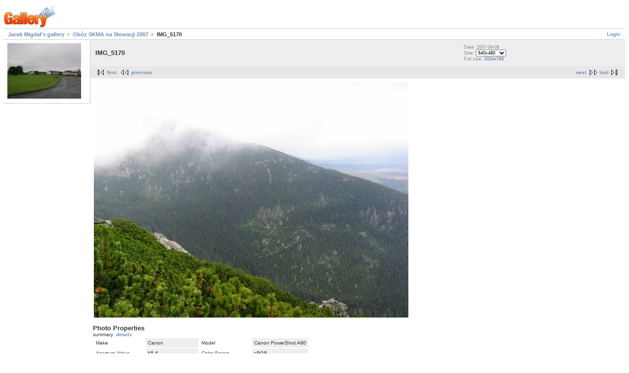

--- FILE ---
content_type: text/html
request_url: http://old-jacek.migdal.pl/gallery2/v/SKMA_Slowacja_2007/IMG_5170.JPG.html
body_size: 3316
content:
<!DOCTYPE html PUBLIC "-//W3C//DTD XHTML 1.0 Strict//EN" "http://www.w3.org/TR/xhtml1/DTD/xhtml1-strict.dtd">
<html>
<head>
<script type="text/javascript">
//<![CDATA[
try{if (!window.CloudFlare) {var CloudFlare=[{verbose:0,p:1414473034,byc:0,owlid:"cf",bag2:1,mirage2:0,oracle:0,paths:{cloudflare:"/cdn-cgi/nexp/dok2v=1613a3a185/"},atok:"888ed0f3ecddc3b645d040e994497d4c",petok:"6632287a44e517d245c64b46af6fb30b2cf43b19-1415121912-1800",zone:"migdal.pl",rocket:"0",apps:{"ga_key":{"ua":"UA-288844-23","ga_bs":"2"}}}];!function(a,b){a=document.createElement("script"),b=document.getElementsByTagName("script")[0],a.async=!0,a.src="//ajax.cloudflare.com/cdn-cgi/nexp/dok2v=919620257c/cloudflare.min.js",b.parentNode.insertBefore(a,b)}()}}catch(e){};
//]]>
</script>
<link rel="stylesheet" type="text/css" href="../../main.php-g2_view=imageframe.CSS&g2_frames=none.css"/>
<link rel="stylesheet" type="text/css" href="../../modules/core/data/gallery.css"/>
<meta http-equiv="Content-Type" content="text/html; charset=UTF-8"/>
<title>IMG_5170</title>
<link rel="stylesheet" type="text/css" href="../../themes/matrix/theme.css"/>
<script type="text/javascript">
/* <![CDATA[ */
var _gaq = _gaq || [];
_gaq.push(['_setAccount', 'UA-288844-23']);
_gaq.push(['_trackPageview']);

(function() {
var ga = document.createElement('script'); ga.type = 'text/javascript'; ga.async = true;
ga.src = ('https:' == document.location.protocol ? 'https://ssl' : 'http://www') + '.google-analytics.com/ga.js';
var s = document.getElementsByTagName('script')[0]; s.parentNode.insertBefore(ga, s);
})();

(function(b){(function(a){"__CF"in b&&"DJS"in b.__CF?b.__CF.DJS.push(a):"addEventListener"in b?b.addEventListener("load",a,!1):b.attachEvent("onload",a)})(function(){"FB"in b&&"Event"in FB&&"subscribe"in FB.Event&&(FB.Event.subscribe("edge.create",function(a){_gaq.push(["_trackSocial","facebook","like",a])}),FB.Event.subscribe("edge.remove",function(a){_gaq.push(["_trackSocial","facebook","unlike",a])}),FB.Event.subscribe("message.send",function(a){_gaq.push(["_trackSocial","facebook","send",a])}));"twttr"in b&&"events"in twttr&&"bind"in twttr.events&&twttr.events.bind("tweet",function(a){if(a){var b;if(a.target&&a.target.nodeName=="IFRAME")a:{if(a=a.target.src){a=a.split("#")[0].match(/[^?=&]+=([^&]*)?/g);b=0;for(var c;c=a[b];++b)if(c.indexOf("url")===0){b=unescape(c.split("=")[1]);break a}}b=void 0}_gaq.push(["_trackSocial","twitter","tweet",b])}})})})(window);
/* ]]> */
</script>
</head>
<body class="gallery">
<div id="gallery">
<div id="gsHeader">
<img src="../../images/galleryLogo_sm.gif" width="107" height="48" alt=""/>
</div>
<div id="gsNavBar" class="gcBorder1">
<div class="gbSystemLinks">
<span class="block-core-SystemLink">
<a href="../../main.php-g2_view=core.UserAdmin&g2_subView=core.UserLogin&g2_return=|gallery2|v|SKMA_Slowacja_2007|IMG_5170.JPG.html.html">Login</a>
</span>
</div>
<div class="gbBreadCrumb">
<div class="block-core-BreadCrumb">
<a href="../../main.php.html" class="BreadCrumb-1">
Jacek Migdał's gallery</a>
<a href="index-g2_page=5.html" class="BreadCrumb-2">
Obóz SKMA na Słowacji 2007</a>
<span class="BreadCrumb-3">
IMG_5170</span>
</div>
</div>
</div>
<table width="100%" cellspacing="0" cellpadding="0">
<tr valign="top">
<td id="gsSidebarCol">
<div id="gsSidebar" class="gcBorder1">
<div class="block-imageblock-ImageBlock gbBlock">
<div class="one-image">
<a href="../irlandia2008/galway1/IMG_6412.JPG.html">
<img src="../../d/4860-2/IMG_6412.JPG" width="150" height="113" id="IFid1" class="ImageFrame_none" alt="IMG_6412"/>
</a>
</div>
</div>
</div>
</td>
<td>
<div id="gsContent">
<div class="gbBlock gcBackground1">
<table width="100%">
<tr>
<td>
<h2> IMG_5170 </h2>
</td>
<td style="width: 30%">
<div class="block-core-ItemInfo giInfo">
<div class="date summary">
Date: 2007-09-08
</div>
</div>
<div class="block-core-PhotoSizes giInfo">
Size:
<select onchange="if (this.value) { newLocation = this.value; this.options[0].selected = true; location.href= newLocation; }">
<option value="/gallery2/v/SKMA_Slowacja_2007/IMG_5170.JPG.html?g2_imageViewsIndex=0" selected="selected">
640x480
</option>
<option value="/gallery2/v/SKMA_Slowacja_2007/IMG_5170.JPG.html?g2_imageViewsIndex=1">
1024x768
</option>
</select>
<br/>
Full size:
<a href="IMG_5170.JPG-g2_imageViewsIndex=1.html">
1024x768
</a>
<br/>
</div>
</td>
</tr>
</table>
</div>
<div class="gbBlock gcBackground2 gbNavigator">
<div class="block-core-Navigator">
<div class="next-and-last">
<a href="IMG_5171.JPG.html" class="next">next</a><a href="IMG_5442.JPG.html" class="last">last</a>
</div>
<div class="first-and-previous">
<a href="IMG_5004.JPG.html" class="first">first</a> <a href="IMG_5168.JPG.html" class="previous">previous</a>
</div>
</div>
</div>
<div id="gsImageView" class="gbBlock">
<a href="IMG_5170.JPG-g2_imageViewsIndex=1.html">
<img src="../../d/2614-2/IMG_5170.JPG" width="640" height="480" id="IFid2" class="ImageFrame_none" alt="IMG_5170"/>
</a>
</div>
<script type="text/javascript">
// <![CDATA[
function exifSwitchDetailMode(num, itemId, mode) {
url = '/gallery2/main.php?g2_view=exif.SwitchDetailMode&g2_itemId=__ITEMID__&g2_mode=__MODE__&g2_blockNum=__NUM__';
document.getElementById('ExifInfoLabel' + num).innerHTML =
'Loading..';

YAHOO.util.Connect.asyncRequest('GET',
url.replace('__ITEMID__', itemId).replace('__MODE__', mode).replace('__NUM__', num),
{success: handleExifResponse, failure: handleExifFail, argument: num}, null);
return false;
}
function handleExifResponse(http) {
document.getElementById('ExifInfoBlock' + http.argument).innerHTML = http.responseText;
}
function handleExifFail(http) {
document.getElementById('ExifInfoLabel' + http.argument).innerHTML = '';
}
// ]]>
</script>
<div id="ExifInfoBlock1" class="block-exif-ExifInfo">
<h3> Photo Properties </h3>
<div>summary&nbsp;&nbsp;<a href="IMG_5170.JPG.html" onclick="return exifSwitchDetailMode(1,2613,'detailed')">details</a><span id="ExifInfoLabel1" style="padding-left:1.5em"></span></div>
<table class="gbDataTable">
<tr>
<td class="gbEven">
Make
</td>
<td class="gbOdd">
Canon
</td>
<td class="gbEven">
Model
</td>
<td class="gbOdd">
Canon PowerShot A80
</td>
</tr>
<tr>
<td class="gbEven">
Aperture Value
</td>
<td class="gbOdd">
f/5.6
</td>
<td class="gbEven">
Color Space
</td>
<td class="gbOdd">
sRGB
</td>
</tr>
<tr>
<td class="gbEven">
Exposure Bias Value
</td>
<td class="gbOdd">
0 EV
</td>
<td class="gbEven">
Flash
</td>
<td class="gbOdd">
No Flash
</td>
</tr>
<tr>
<td class="gbEven">
Focal Length
</td>
<td class="gbOdd">
7.81 mm
</td>
<td class="gbEven">
ISO
</td>
<td class="gbOdd">
Auto
</td>
</tr>
<tr>
<td class="gbEven">
Metering Mode
</td>
<td class="gbOdd">
Multi-Segment
</td>
<td class="gbEven">
Shutter Speed Value
</td>
<td class="gbOdd">
1/160 sec
</td>
</tr>
<tr>
<td class="gbEven">
Date/Time
</td>
<td class="gbOdd">
2007-09-08 11:08:36
</td>
</tr>
</table>
</div>
<div class="gbBlock gcBackground2 gbNavigator">
<div class="block-core-Navigator">
<div class="next-and-last">
<a href="IMG_5171.JPG.html" class="next">next</a><a href="IMG_5442.JPG.html" class="last">last</a>
</div>
<div class="first-and-previous">
<a href="IMG_5004.JPG.html" class="first">first</a> <a href="IMG_5168.JPG.html" class="previous">previous</a>
</div>
</div>
</div>
</div>
</td>
</tr>
</table>
<div id="gsFooter">
<a href="http://gallery.sourceforge.net"><img src="../../images/gallery.gif" alt="Powered by Gallery v2.3" title="Powered by Gallery v2.3" style="border-style: none" width="80" height="15"/></a>
</div>
</div>
<script src="https://www.google-analytics.com/urchin.js" type="text/javascript">
</script>
<script type="text/javascript">
_uacct = "UA-288844-1";
urchinTracker();
</script>
<script defer src="https://static.cloudflareinsights.com/beacon.min.js/vcd15cbe7772f49c399c6a5babf22c1241717689176015" integrity="sha512-ZpsOmlRQV6y907TI0dKBHq9Md29nnaEIPlkf84rnaERnq6zvWvPUqr2ft8M1aS28oN72PdrCzSjY4U6VaAw1EQ==" data-cf-beacon='{"version":"2024.11.0","token":"80d2dc3e548441c9aa1b0c50308d5c08","r":1,"server_timing":{"name":{"cfCacheStatus":true,"cfEdge":true,"cfExtPri":true,"cfL4":true,"cfOrigin":true,"cfSpeedBrain":true},"location_startswith":null}}' crossorigin="anonymous"></script>
</body>
</html>